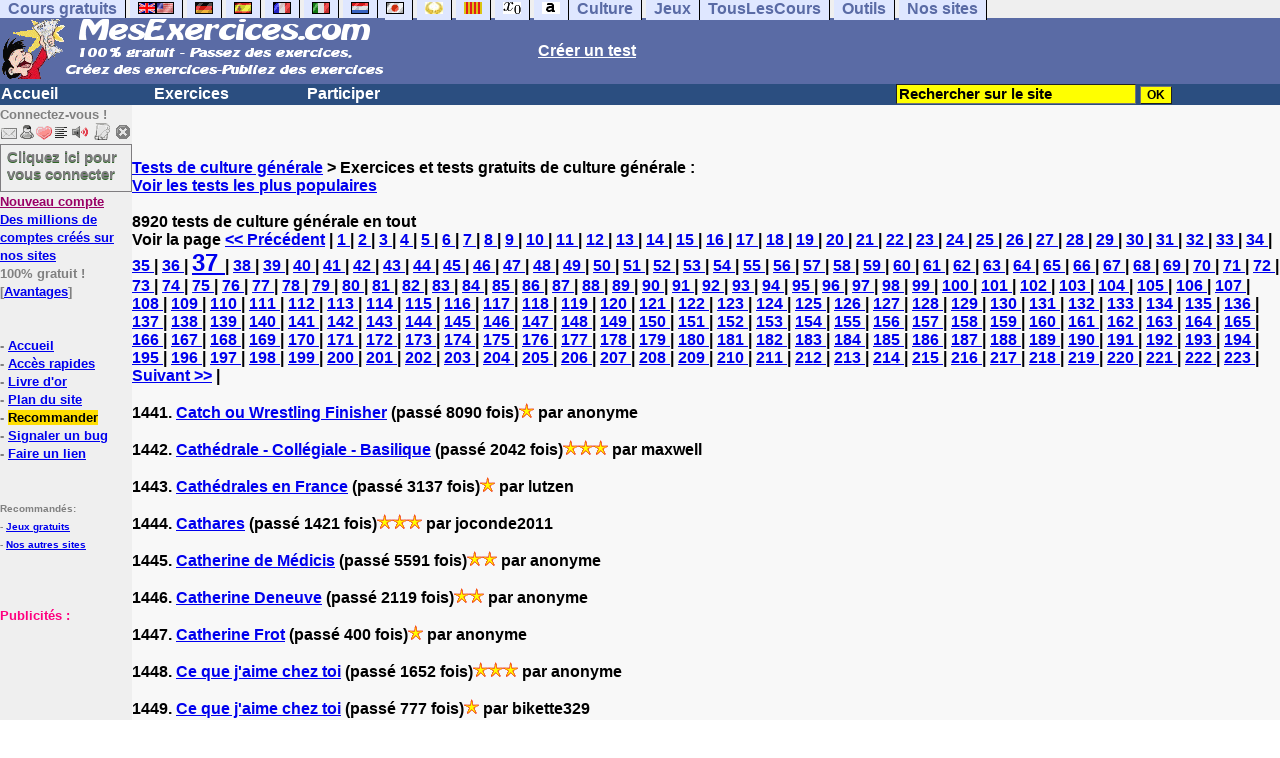

--- FILE ---
content_type: text/html; charset=ISO-8859-1
request_url: https://www.mesexercices.com/tous-les-tests.php?start=1440
body_size: 13471
content:
<!DOCTYPE html><html><HEAD><TITLE>Tous les tests de culture générale : page 1440</TITLE></HEAD><meta http-equiv="Content-Type" content="text/html; charset=iso-8859-1"><meta http-equiv="Content-Language" content="fr"><meta name="robots" content="index, follow"><meta name="author" content="Laurent Camus"><link href="https://plus.google.com/100645909751595995796" rel="publisher" /><meta name="copyright" content="copyright Laurent Camus"><LINK REL="SHORTCUT ICON" HREF="https://www.anglaisfacile.com/favicon.ico"><SCRIPT>function EcritCookie3(nom, valeur, expire, chemin, domaine, secure) {document.cookie = nom + "=" + escape(valeur) + ( (expire) ? ";expires=" + expire.toGMTString() : "") + ( (chemin) ? ";path=" + chemin : "") + ( (domaine) ? ";domain=" + domaine : "") + ( (secure) ? ";secure" : "");} var date_exp = new Date ();date_exp.setTime (date_exp.getTime() + (60*60*24*30*1000));EcritCookie3("gomobile","d",date_exp);</SCRIPT><style type="text/css">
<!--
.myButton{height:40px;width:118px;background-color:transparent;border:1px solid #7f7d80;display:inline-block;cursor:pointer;color:#7f7d80;font-family:Arial;font-size:15px;padding:3px 6px;text-decoration:none;text-shadow:0 1px 0 #2f6627}.myButton:hover{background-color:#2a47bd}.myButton:active{position:relative;top:1px}
A:hover { background-color:#FFFF00 }BODY{PADDING-RIGHT:0px;PADDING-LEFT:0px;PADDING-BOTTOM:0px;MARGIN:0px;COLOR:#000;PADDING-TOP:0px;FONT-FAMILY:Verdana,Geneva,Arial,Helvetica,sans-serif;BACKGROUND-COLOR:#fff}IMG{BORDER-TOP-STYLE:none;BORDER-RIGHT-STYLE:none;BORDER-LEFT-STYLE:none;BORDER-BOTTOM-STYLE:none}#header{FONT-WEIGHT:normal;MARGIN:0px;COLOR:#5a6ba5;BACKGROUND-COLOR:#5a6ba5;TEXT-DECORATION:none}#header H1{FONT-WEIGHT:normal;MARGIN:0px;COLOR: #5a6ba5;BACKGROUND-COLOR:#5a6ba5;TEXT-DECORATION:none}#header H2{FONT-WEIGHT:normal;MARGIN:0px;COLOR: #5a6ba5;BACKGROUND-COLOR:#5a6ba5;TEXT-DECORATION:none}#header A{FONT-WEIGHT:normal;MARGIN:0px;COLOR: #5a6ba5;BACKGROUND-COLOR:#5a6ba5;TEXT-DECORATION:none}#header H1{PADDING-RIGHT:10px;PADDING-LEFT:10px;FONT-SIZE:2em;PADDING-BOTTOM:0px;PADDING-TOP:0px;LETTER-SPACING:0.2em}#header H2{PADDING-RIGHT:10px;PADDING-LEFT:10px;FONT-SIZE:1em;PADDING-BOTTOM:10px;PADDING-TOP:0px;LETTER-SPACING:0.1em}#navi H2{DISPLAY:none}#content H2{DISPLAY:none}#preview H2{DISPLAY:none}#contentsidebar H2{DISPLAY:none}#sidebar H2{DISPLAY:none}#footer H2{DISPLAY:none}#navi UL{PADDING-RIGHT:0px;PADDING-LEFT:0px;PADDING-BOTTOM:0em;MARGIN:0px;COLOR:#000;PADDING-TOP:0;LIST-STYLE-TYPE:none;BACKGROUND-COLOR:#efefef}#navi LI{DISPLAY:inline}#navi LI A{BORDER-RIGHT:#000 1px solid;PADDING-RIGHT:0.5em;BORDER-TOP:#000 1px solid;PADDING-LEFT:0.5em;PADDING-BOTTOM:0.2em;COLOR:#5a6ba5;PADDING-TOP:0.2em;BACKGROUND-COLOR:#dfe7ff;TEXT-DECORATION:none}#navi LI A.first{font-weight:bold}#navi LI A:hover{COLOR:#fff;BACKGROUND-COLOR:#5a6ba5}#navi LI A.selected{font-weight:bold;COLOR:#fff;BACKGROUND-COLOR:#5a6ba5}#sidebar{BORDER-RIGHT:#ddd 1px dotted;PADDING-RIGHT:0.5em;MARGIN-TOP:1em;DISPLAY:inline;PADDING-LEFT:0.5em;FLOAT:left;PADDING-BOTTOM:0em;WIDTH:15em;PADDING-TOP:0em}#contentsidebar{PADDING-RIGHT:1em;PADDING-LEFT:1em;PADDING-BOTTOM:1em;MARGIN-LEFT:240px;PADDING-TOP:1em}#content{PADDING-RIGHT:1em;PADDING-LEFT:1em;PADDING-BOTTOM:1em;PADDING-TOP:1em}#navig{BORDER-TOP:#e79810 1px solid;BACKGROUND:#2b4e80;COLOR:white;PADDING-TOP:3px;HEIGHT:20px}#navig FORM{DISPLAY:inline}#navig FORM INPUT{HEIGHT:14px}#navig A{COLOR:white}#navigRight{DISPLAY:inline;FONT-WEIGHT:bold;MARGIN-LEFT:300px}#search{BORDER-TOP-WIDTH:0px;PADDING-RIGHT:5px;DISPLAY:inline;PADDING-LEFT:30px;FONT-WEIGHT:bold;BORDER-LEFT-WIDTH:0px;BORDER-BOTTOM-WIDTH:0px;PADDING-BOTTOM:2px;MARGIN:8px;COLOR:#fff;PADDING-TOP:5px;HEIGHT:20px;BORDER-RIGHT-WIDTH:0px}#search A{COLOR:white}}.navracine{ font-weight:bold; letter-spacing:0px}#menu1,#menu1 ul{ padding:0; margin:0; list-style-type:none}#menu1 a{ display:block; width:150px; background:#2b4e80; padding:1px; color:white; text-decoration:none}#menu1 li{ float:left; padding-right:1px; border-bottom:solid 1px #2b4e80}#menu1 li ul { position:absolute; padding-top:1px; left:-999em; width:150px}#menu1 li:hover ul,#menu1 li.sfhover ul{left:auto}#menu1 li ul li a {background:#9CC;color:black;FONT-SIZE:1em;width:320px}#menu1 li a:hover {background:#9CC; color:black}#menu1 li ul li a:hover{background:yellow;color:black}span.spoiler{background:#E0E0E0;color:#E0E0E0}span.spoiler img{visibility:hidden}span.seespoiler{background:transparent;color:#000}span.seespoiler img{visibility:visible}#dhtmltooltip{position:absolute;width:350px;border:2px solid black;padding:2px;background-color:lightyellow;visibility:hidden;z-index:100;filter:progid:DXImageTransform.Microsoft.Shadow(color=gray,direction=135)}--></style><SCRIPT>function sfHover(){var sfEls=document.getElementById("menu1").getElementsByTagName("LI");for(var i=0;i<sfEls.length;i++){sfEls[i].onmouseover=function(){this.className+=" sfhover"};sfEls[i].onmouseout=function(){this.className=this.className.replace(new RegExp(" sfhover\\b"),"")}}}
if (window.attachEvent) window.attachEvent("onload", sfHover); 
var dL=document;var ns4=(dL.layers)?true:false;var ns6=(dL.getElementById)?true:false;var ie4=(dL.all)?true:false;var ie5=(ie4&&ns6)?true:false;var vL=navigator.appVersion.toLowerCase();function MM_jumpMenu(targ,selObj,restore){eval(targ+".location='"+selObj.options[selObj.selectedIndex].value+"'");if(restore)selObj.selectedIndex=0}function afficher(layer){if(document.getElementById(layer).style.display=="block"){document.getElementById(layer).style.display="none"}else{document.getElementById(layer).style.display="block"}}</SCRIPT><script>
  (function() {
    var externallyFramed = false;
    try {
      externallyFramed = top.location.host != location.host;
    }
    catch(err) {
      externallyFramed = true;
    }
    if(externallyFramed) {
      top.location = location;
    }
  })();

if (typeof (tjsdisable) == 'undefined')
{
X11=(vL.indexOf('x11')>-1);Mac=(vL.indexOf('mac')>-1);Agt=navigator.userAgent.toLowerCase();Ope=(Agt.indexOf('ope')>-1);Saf=(Agt.indexOf('safari')>-1);var Click1=false;var Click2=false;var otherWindow='no';var dE;var s;var slang='';var target='https://fr.thefreedictionary.com/';if(ns4){window.captureEvents(Event.DRAGDROP|Event.DBLCLICK|Event.MOUSEUP|Event.KEYDOWN);window.onDragDrop=nsGetInfo;window.onDblClick=dClk;window.onMouseUp=mUp;window.onKeyUp=Key}else{if(ie4||Ope||Saf){dL.ondblclick=dClk;dL.onmouseup=mUp;dL.onkeyup=Key}else dL.addEventListener('dblclick',dClk,false)}function Key(e){var key=ns4?e.which:event.keyCode;if(event)if(event.target)if(event.target.tagName=='input')return true;if(key==13)dClk(e);return true}function mUp(e){if(X11||Mac||Ope){if(Click1){Click2=true}else{Click1=true;setTimeout("Click1=false;",550)}}if(Click2)dClk(e);return true}function otherWin(hyper){hyper.target='otherWin';if(s=='s'){hyper.target=ie4?'_main':'_content'}else{otherWindow=window.open(hyper.href,'otherWin','channelmode=0,scrollbars=1,resizable,toolbar,width=550,height=450');if(ie5||ns4)otherWindow.focus();return false}return true}
}
function letsgo(w){w2=w.toString();w2=w2.trim();if(w2.length<2 || w2.length>40 || w2.indexOf('http')!== -1){w='';}if(!w)w="";if(w!=""){Click2=false;var l=(slang)?';slang='+slang:'';slang=null;if(dL.f){dL.f.w.value=w;dL.f.submit()}else{window.open(target+l+escape(w),'letsgo','scrollbars=1,resizable,width=550,height=450,left=0,top=0,screenx=0,screeny=0')}}}function fnGetInfo(){cursorToCopy();letsgo(event.dataTransfer.getData("Text"))}function dClk(e){Click2=true;var str=null;if(dL.getSelection)str=dL.getSelection();else if(dL.selection&&dL.selection.createRange){var range=dL.selection.createRange();if(range)str=range.text}if(!str)if(Saf)str=getSelection();if(!str&&Ope){Ope=false}letsgo(str);return true}function nsGetInfo(e){dL.f.w.value=e.data;return false}function cursorToCopy(){event.returnValue=false;event.dataTransfer.dropEffect="copy"}function searchURL(q,d){return''}function searchExt(q,d){return''}function set_eng_pref(){eID=1;if(!(dE))get_pref();if(dE){eID=dE.selectedIndex};siteID=dE.options[eID].value;set_pref(eID);return siteID}
function MM_jumpMenu(targ,selObj,restore){eval(targ+".location='"+selObj.options[selObj.selectedIndex].value+"'");if(restore)selObj.selectedIndex=0}function afficher(e){if(document.getElementById(e).style.display=="block"){document.getElementById(e).style.display="none"}else{document.getElementById(e).style.display="block"}}function lirecetextrait(){var e="fr";d_lnk=document;var t=unescape(d_lnk.selection?d_lnk.selection.createRange().text:d_lnk.getSelection?d_lnk.getSelection():"");var t=encodeURI(t);if(t.length==0){alert("Cet outil lit à haute voix tout texte en français se trouvant sur le site. Pour l'utiliser, merci de surligner à l'aide de la souris une phrase ou un mot en français, puis appuyez sur ce bouton. La phrase sera lue dans une petite fenêtre (pop up). Merci de l'autoriser.");return}if(t.length>=1e3){alert("Vous ne pouvez faire lire que les 1000 premiers caractères: "+t.length+" caractères. Nous avons raccourci votre sélection.");t=t.substring(0,999)}window.open("http://text-to-speech.imtranslator.net/speech.asp?url=WMlnk&dir=fr&text="+t).focus();return}function traduirecetextrait(){d_lnk=document;var e=unescape(d_lnk.selection?d_lnk.selection.createRange().text:d_lnk.getSelection?d_lnk.getSelection():"");var e=encodeURI(e);if(e.length==0){alert("Cet outil traduit tout texte en français se trouvant sur le site. Pour l'utiliser, merci de surligner à l'aide de la souris une phrase ou un mot en français, puis appuyez sur ce bouton. La traduction apparaîtra dans une petite fenêtre (pop up). Merci de l'autoriser.\n\rPour obtenir la définition d'un mot en français, double-cliquez sur ce mot: sa définition apparaîtra dans une petite fenêtre (popup). Merci de l'autoriser.");return}window.open("http://translate.google.fr/translate_t#fr|en|"+e).focus();return}function sedeconnecter(){var e=confirm("Souhaitez-vous vraiment vous déconnecter du club ?");if(e){window.location.replace("/logout.php")}else{return}}
</SCRIPT>
<script type="text/javascript" src="https://cache.consentframework.com/js/pa/27147/c/7xPQd/stub" charset="utf-8"></script><script type="text/javascript" src="https://choices.consentframework.com/js/pa/27147/c/7xPQd/cmp" charset="utf-8" async></script></HEAD><body text="#000000" leftmargin="0" topmargin="0" marginwidth="0" marginheight="0" bgcolor="#F8F8F8"><a name="mytop"></a><!--PageHeaderFmt-->
<DIV id=navi>
<UL>
<LI><A class=first href="/tous.php" onMouseover="ddrivetip('Tous nos sites de cours gratuits')"; onMouseout="hideddrivetip()">Cours gratuits</A>
<LI><A class=first href="//www.anglaisfacile.com/" onMouseover="ddrivetip('Apprenez l\'anglais gratuitement')"; onMouseout="hideddrivetip()"><IMG SRC=//www.anglaisfacile.com/images/drapeaux/uk.gif BORDER=0 HEIGHT=12 WIDTH=18><IMG SRC=//www.anglaisfacile.com/images/drapeaux/us.gif BORDER=0 HEIGHT=12 WIDTH=18></A>
<LI><A class=first href="//www.allemandfacile.com/" onMouseover="ddrivetip('Apprenez l\'allemand gratuitement')"; onMouseout="hideddrivetip()"><IMG SRC=//www.anglaisfacile.com/images/drapeaux/de.gif BORDER=0 HEIGHT=12 WIDTH=18></A>
<LI><A class=first href="//www.espagnolfacile.com/" onMouseover="ddrivetip('Apprenez l\'espagnol gratuitement')"; onMouseout="hideddrivetip()"><IMG SRC=//www.anglaisfacile.com/images/drapeaux/es.gif BORDER=0 HEIGHT=12 WIDTH=18></A> 
<LI><A class=first href="//www.francaisfacile.com/" onMouseover="ddrivetip('Apprenez le français gratuitement')"; onMouseout="hideddrivetip()"><IMG SRC=//www.anglaisfacile.com/drapfr2.gif BORDER=0 HEIGHT=12 WIDTH=18></A> 
<LI><A class=first href="//www.italien-facile.com/" onMouseover="ddrivetip('Apprenez l\'italien gratuitement')"; onMouseout="hideddrivetip()"><IMG SRC=//www.anglaisfacile.com/images/drapeaux/it.gif BORDER=0 HEIGHT=12 WIDTH=18></A>
<LI><A class=first href="//www.nlfacile.com/" onMouseover="ddrivetip('Apprenez le néerlandais gratuitement')"; onMouseout="hideddrivetip()"><IMG SRC=//www.anglaisfacile.com/images/drapeaux/nl.gif BORDER=0 HEIGHT=12 WIDTH=18></A><LI><A class=first href="//www.mesexercices.com/japonais/" onMouseover="ddrivetip('Apprenez le japonais gratuitement')"; onMouseout="hideddrivetip()"><IMG SRC=//www.anglaisfacile.com/images/drapeaux/jp.gif BORDER=0 HEIGHT=12 WIDTH=18></A>
<LI><A class=first href="//www.mesexercices.com/latin/" onMouseover="ddrivetip('Apprenez le latin gratuitement')"; onMouseout="hideddrivetip()"><IMG SRC=//www.anglaisfacile.com/free/images/logolatin.jpg BORDER=0 HEIGHT=12 WIDTH=18></A>
<LI><A class=first href="//www.mesexercices.com/provencal/" onMouseover="ddrivetip('Apprenez le provençal gratuitement')"; onMouseout="hideddrivetip()"><IMG SRC=//www.anglaisfacile.com/free/images/logoprovencal.gif BORDER=0 HEIGHT=12 WIDTH=18></A>
<LI><A class=first href="//www.mathematiquesfaciles.com/" onMouseover="ddrivetip('Apprenez les mathématiques gratuitement')"; onMouseout="hideddrivetip()"><IMG SRC=//www.anglaisfacile.com/images/drapeaux/maths2.png BORDER=0 HEIGHT=12 WIDTH=18></A> 
<LI><A class=first href="//www.touslescours.com/taper-vite/" onMouseover="ddrivetip('Apprenez à taper vite au clavier')"; onMouseout="hideddrivetip()"><IMG SRC=//www.anglaisfacile.com/free/images/logoclavier.gif BORDER=0 HEIGHT=12 WIDTH=18></A><LI><A class=first href="//www.mesexercices.com/" onMouseover="ddrivetip('Histoire, géographie, Culture générale, Cinéma, séries, musique, sciences, sports...')"; onMouseout="hideddrivetip()">Culture</A> 
<LI><A class=first href="//www.mesoutils.com/jeux/" onMouseover="ddrivetip('Jeux gratuits de qualité pour se détendre...')"; onMouseout="hideddrivetip()">Jeux</A><LI><A class=first href="//www.touslescours.com/" onMouseover="ddrivetip('Recherchez sur des sites de cours gratuits')"; onMouseout="hideddrivetip()">TousLesCours</A> 
<LI><A class=first href="//www.mesoutils.com/"  onMouseover="ddrivetip('Outils utiles au travail ou à la maison')"; onMouseout="hideddrivetip()">Outils</A> 
<LI><A class=first href="/tous.php" onMouseover="ddrivetip('Découvrez tous nos sites de cours gratuits')"; onMouseout="hideddrivetip()">Nos sites</A><DIV style="CLEAR: both"><!-- NEEDED for multi-column layout! --></DIV></DIV>
<table width="100%"  border="0" cellspacing="0" cellpadding="0">
<tr bgcolor="#5a6ba5">
<td width="42%"><A HREF=/><img src=/newlogotest2.gif border=0 HEIGHT="62" WIDTH="385" ALT="Tests de culture générale gratuits" TITLE="Tests de culture générale gratuits"></A></td>
<td width="58%"><B><A HREF=/correspondants/contribuer.php><FONT COLOR=WHITE>Créer un test</FONT></A></td></tr></table>
<table width="100%"  border="0" cellspacing="0" cellpadding="0">
<tr bgcolor="#2b4e80">
<td width="70%"><B>
<div class=navracine>
<ul id=menu1>
<li><a href=/>Accueil</a> <ul>   </ul>
<li><a href=/plus.php?quoi=cours>Exercices</a>
<ul>
<li><a href="/test-de-culture-generale.php" style="background-color:#FFDE02;text-decoration:none;color:black">Grand test de culture générale</a>
<li><a href="//www.mesexercices.com/cgi2/myexam/liaison.php?liaison=changer" style="background-color:#FFDE02;text-decoration:none;color:black">Tous les thèmes</a>
<li><a href="//www.allemandfacile.com/free/exercices/">Allemand</a>  
<li><a href="//www.anglaisfacile.com/free/exercices/index.php">Anglais</a>
<li><a href="/afficher.php?liaison=me-film">Cin&eacute;ma/S&eacute;ries</a>
<li><a href="/afficher.php?liaison=me-culture">Culture g&eacute;n&eacute;rale</a>
<li><a href="//www.espagnolfacile.com/cgi2/myexam/index.php">Espagnol</a>
<li><a href="//www.francaisfacile.com/exercices/index.php">Fran&ccedil;ais</a>
<li><a href="/afficher.php?liaison=me-geo">G&eacute;ographie</a>
<li><a href="/afficher.php?liaison=me-histoire">Histoire</a>
<li><a href="/latin/">Latin</a>
<li><a href="/afficher.php?liaison=me-litterature">Litt&eacute;rature</a>
<li><a href="/afficher.php?liaison=me-chanson">Musique</a>
<li><a href="//www.nlfacile.com">N&eacute;erlandais</a>
<li><a href="/provencal/">Proven&ccedil;al</a>
<li><a href="/afficher.php?liaison=me-sport">Sports</a>
<li><a href="/afficher.php?liaison=attente">En attente</a>
<li><a href="/cgi2/myexam/choice.php" style="background-color:#FFDE02;text-decoration:none;color:black">Ajouter</a>
</ul>
   
<li><a href=/plus.php?quoi=participer>Participer</a>
<ul>
<li><a href="javascript:bookmarksite('MesExercices.com', 'https://www.mesexercices.com')">Ajouter aux favoris</A>
<li><a href="/cgi2/myexam/sauvegardergo.php">Continuer mon dernier test</a>
<li><a href="/cgi2/myexam/choice.php" style="background-color:#FFDE02;text-decoration:none;color:black">Contribuer &agrave; la vie du site</a>
<li><a href="/correspondants/createur.php">Espace Créateurs</a>
<li><a href="/correspondants/membres.php">Espace Membres</a>
<li><a href="/forum/main.php?num=19">Forum de discussions</a>
<li><A HREF="/cgi2/alec/index.php">Livre d'or</A>
<li><a href="/correspondants/monlivret.php">Livret scolaire</a>
<li><a href="/login_done_3.php">Messages priv&eacute;s</a>
<li><a href="/cgi2/myexam/mestests.php">Mes tests</a>
<li><a href="/correspondants/managerecordme.php">Mes tests : mon livre d'or</a>
<li><a href="/correspondants/index.php">Modifier mon profil</a>
<li><a href="/correspondants/trouver.php">Recherche de correspondants</a>
<li><A HREF="/reco.php">Recommander &agrave; un ami</A>
<li><a href="/chat/index.php">Salles de discussions/Chat rooms</a>
<li><A HREF="/probleme.php?clic=1&attente=">Signaler un probl&egrave;me</A>
<li><a href="//www.francaisfacile.com/correspondants/millions/">Millionnaire</a>
<li><a href="/free/pause/">Pause championnat</a>
</ul></DIV>
</td>
<td width="30%"><B><FONT COLOR=WHITE><FORM method="GET" action="/correspondants/google.php">
<INPUT TYPE=text style="background-color: #FFFF00; color: #000000; font-weight: bold; border-width: 1px; font-size:11pt" VALUE="Rechercher sur le site" name="q" size="25" maxlength="255"   onFocus="this.value=''">
<INPUT type=submit style="background-color: #FFFF00; color: #000000; font-weight: bold; border-width: 1px; font-size:9pt" value="OK">
</td>
  </tr></FORM>
</table>

<TABLE cellSpacing=0 cellPadding=0 width="100%" border=0>
<TR>
<TD vAlign=top align=left width=176 bgColor=#efefef>
<FONT SIZE=2><B><FONT COLOR="GRAY">Connectez-vous !<FONT COLOR="BLACK"></FONT SIZE=2><FONT SIZE=1> <BR><IMG SRC=//www.anglaisfacile.com/labarrenon.gif usemap="#Mapbarreconnecte" WIDTH=130 HEIGHT=17></FONT SIZE>
<map name="Mapbarreconnecte" id="Mapbarreconnecte">
<area shape="rect" coords="1,1,19,15" href="javascript:alert('Merci de vous connecter au club pour pouvoir lire vos messages');" TITLE="Connectez-vous: Mes messages"/>
<area shape="rect" coords="20,1,34,15" href="javascript:alert('Merci de vous connecter au club pour pouvoir  acc&eacute;der à votre compte');" TITLE="Connectez-vous: Mon compte"/>
<area shape="rect" coords="36,0,53,16" href="/correspondants/favoris.php" TITLE="Actif:Accès rapides/Recommander/Favoris"/>
<area shape="rect" coords="53,1,69,16" href="javascript:traduirecetextrait();" TITLE="Actif:Traduire cet extrait"/>
<area shape="rect" coords="68,1,90,17" href="javascript:lirecetextrait();" TITLE="Actif:Lire cet extrait"/>
<area shape="rect" coords="92,-1,110,18" href="javascript:alert('Merci de vous connecter au club pour pouvoir  ajouter un cours ou un exercice.');" TITLE="Connectez-vous: Ajouter un cours ou un exercice"/>
<area shape="rect" coords="112,0,128,16" href="javascript:alert('Ce bouton vous servira à vous d&eacute;connecter du club, lorsque vous y serez connect&eacute;(e).');" TITLE="Connectez-vous: Se d&eacute;connecter"/>
</map>
<BR><a href="/login.php" class="myButton">Cliquez ici pour vous connecter</a><BR><A HREF="/correspondants/eclair.php"><FONT COLOR=#990066>Nouveau compte</FONT>
<BR>Des millions de comptes cr&eacute;&eacute;s sur nos sites</A>
<BR>100% gratuit !
<BR>[<A HREF=/correspondants/why.php>Avantages</A>]
<BR><BR><BR>- <A href="/">Accueil</A> 
<BR>- <A HREF=/correspondants/favoris.php>Acc&egrave;s rapides</A>
<BR>- <a href="/cgi2/alec/index.php">Livre d'or</a>
<BR>- <A href="/plan-du-site.php">Plan du site</A> 
<BR>- <a href="/reco.php" style="background-color:#FFDE02;text-decoration:none;color:black">Recommander</A>
<BR>- <a href="/probleme.php?clic=1&attente=">Signaler un bug</a> 
<BR>- <a href="/linktousf.php">Faire un lien</a>
<BR><BR><BR>  

<font color="GRAY" SIZE=1> Recommand&eacute;s:
<BR>- <A HREF="//www.mesoutils.com/indexjeux.php" rel="nofollow" target=_blank>Jeux gratuits</A>
<BR>- <A HREF="/tous.php" target=_blank>Nos autres sites</A>

<BR><BR><BR><BR><font color="#FF0080" SIZE=2>Publicit&eacute;s :</FONT><!-- 120x90, marge -->
<script async data-cmp-src="https://pagead2.googlesyndication.com/pagead/js/adsbygoogle.js"></script>
<!-- 120*200 -->
<ins class="adsbygoogle"
     style="display:inline-block;width:120px;height:200px"
     data-ad-client="ca-pub-2783316823351738"
     data-ad-slot="7824206433"></ins>
<script>(adsbygoogle=window.adsbygoogle||[]).requestNonPersonalizedAds=1;(adsbygoogle = window.adsbygoogle || []).push({});</script></CENTER><BR><BR><BR><BR></TD><TD vAlign=top align=left width=16 bgColor=#dedeff></TD><TD vAlign=top align=left width="100%" bgColor="#F8F8F8"><DIV align=left><BR><BR><B><!-- startprint --><main><article>
<BR><A HREF=/>Tests de culture générale</A> > Exercices et tests gratuits de culture générale :<BR><A HREF=/cgi2/myexam/top200.php?quoi=9999>Voir les tests les plus populaires</A><BR><BR>8920 tests de culture générale en tout
<BR>Voir la page <A HREF=tous-les-tests.php?start=1400&order=><< Précédent</A> | <A HREF=tous-les-tests.php?start=> 1 </A> | <A HREF=tous-les-tests.php?start=40> 2 </A> | <A HREF=tous-les-tests.php?start=80> 3 </A> | <A HREF=tous-les-tests.php?start=120> 4 </A> | <A HREF=tous-les-tests.php?start=160> 5 </A> | <A HREF=tous-les-tests.php?start=200> 6 </A> | <A HREF=tous-les-tests.php?start=240> 7 </A> | <A HREF=tous-les-tests.php?start=280> 8 </A> | <A HREF=tous-les-tests.php?start=320> 9 </A> | <A HREF=tous-les-tests.php?start=360> 10 </A> | <A HREF=tous-les-tests.php?start=400> 11 </A> | <A HREF=tous-les-tests.php?start=440> 12 </A> | <A HREF=tous-les-tests.php?start=480> 13 </A> | <A HREF=tous-les-tests.php?start=520> 14 </A> | <A HREF=tous-les-tests.php?start=560> 15 </A> | <A HREF=tous-les-tests.php?start=600> 16 </A> | <A HREF=tous-les-tests.php?start=640> 17 </A> | <A HREF=tous-les-tests.php?start=680> 18 </A> | <A HREF=tous-les-tests.php?start=720> 19 </A> | <A HREF=tous-les-tests.php?start=760> 20 </A> | <A HREF=tous-les-tests.php?start=800> 21 </A> | <A HREF=tous-les-tests.php?start=840> 22 </A> | <A HREF=tous-les-tests.php?start=880> 23 </A> | <A HREF=tous-les-tests.php?start=920> 24 </A> | <A HREF=tous-les-tests.php?start=960> 25 </A> | <A HREF=tous-les-tests.php?start=1000> 26 </A> | <A HREF=tous-les-tests.php?start=1040> 27 </A> | <A HREF=tous-les-tests.php?start=1080> 28 </A> | <A HREF=tous-les-tests.php?start=1120> 29 </A> | <A HREF=tous-les-tests.php?start=1160> 30 </A> | <A HREF=tous-les-tests.php?start=1200> 31 </A> | <A HREF=tous-les-tests.php?start=1240> 32 </A> | <A HREF=tous-les-tests.php?start=1280> 33 </A> | <A HREF=tous-les-tests.php?start=1320> 34 </A> | <A HREF=tous-les-tests.php?start=1360> 35 </A> | <A HREF=tous-les-tests.php?start=1400> 36 </A> | <A HREF=tous-les-tests.php?start=1440><FONT SIZE=5> 37 </FONT></A> | <A HREF=tous-les-tests.php?start=1480> 38 </A> | <A HREF=tous-les-tests.php?start=1520> 39 </A> | <A HREF=tous-les-tests.php?start=1560> 40 </A> | <A HREF=tous-les-tests.php?start=1600> 41 </A> | <A HREF=tous-les-tests.php?start=1640> 42 </A> | <A HREF=tous-les-tests.php?start=1680> 43 </A> | <A HREF=tous-les-tests.php?start=1720> 44 </A> | <A HREF=tous-les-tests.php?start=1760> 45 </A> | <A HREF=tous-les-tests.php?start=1800> 46 </A> | <A HREF=tous-les-tests.php?start=1840> 47 </A> | <A HREF=tous-les-tests.php?start=1880> 48 </A> | <A HREF=tous-les-tests.php?start=1920> 49 </A> | <A HREF=tous-les-tests.php?start=1960> 50 </A> | <A HREF=tous-les-tests.php?start=2000> 51 </A> | <A HREF=tous-les-tests.php?start=2040> 52 </A> | <A HREF=tous-les-tests.php?start=2080> 53 </A> | <A HREF=tous-les-tests.php?start=2120> 54 </A> | <A HREF=tous-les-tests.php?start=2160> 55 </A> | <A HREF=tous-les-tests.php?start=2200> 56 </A> | <A HREF=tous-les-tests.php?start=2240> 57 </A> | <A HREF=tous-les-tests.php?start=2280> 58 </A> | <A HREF=tous-les-tests.php?start=2320> 59 </A> | <A HREF=tous-les-tests.php?start=2360> 60 </A> | <A HREF=tous-les-tests.php?start=2400> 61 </A> | <A HREF=tous-les-tests.php?start=2440> 62 </A> | <A HREF=tous-les-tests.php?start=2480> 63 </A> | <A HREF=tous-les-tests.php?start=2520> 64 </A> | <A HREF=tous-les-tests.php?start=2560> 65 </A> | <A HREF=tous-les-tests.php?start=2600> 66 </A> | <A HREF=tous-les-tests.php?start=2640> 67 </A> | <A HREF=tous-les-tests.php?start=2680> 68 </A> | <A HREF=tous-les-tests.php?start=2720> 69 </A> | <A HREF=tous-les-tests.php?start=2760> 70 </A> | <A HREF=tous-les-tests.php?start=2800> 71 </A> | <A HREF=tous-les-tests.php?start=2840> 72 </A> | <A HREF=tous-les-tests.php?start=2880> 73 </A> | <A HREF=tous-les-tests.php?start=2920> 74 </A> | <A HREF=tous-les-tests.php?start=2960> 75 </A> | <A HREF=tous-les-tests.php?start=3000> 76 </A> | <A HREF=tous-les-tests.php?start=3040> 77 </A> | <A HREF=tous-les-tests.php?start=3080> 78 </A> | <A HREF=tous-les-tests.php?start=3120> 79 </A> | <A HREF=tous-les-tests.php?start=3160> 80 </A> | <A HREF=tous-les-tests.php?start=3200> 81 </A> | <A HREF=tous-les-tests.php?start=3240> 82 </A> | <A HREF=tous-les-tests.php?start=3280> 83 </A> | <A HREF=tous-les-tests.php?start=3320> 84 </A> | <A HREF=tous-les-tests.php?start=3360> 85 </A> | <A HREF=tous-les-tests.php?start=3400> 86 </A> | <A HREF=tous-les-tests.php?start=3440> 87 </A> | <A HREF=tous-les-tests.php?start=3480> 88 </A> | <A HREF=tous-les-tests.php?start=3520> 89 </A> | <A HREF=tous-les-tests.php?start=3560> 90 </A> | <A HREF=tous-les-tests.php?start=3600> 91 </A> | <A HREF=tous-les-tests.php?start=3640> 92 </A> | <A HREF=tous-les-tests.php?start=3680> 93 </A> | <A HREF=tous-les-tests.php?start=3720> 94 </A> | <A HREF=tous-les-tests.php?start=3760> 95 </A> | <A HREF=tous-les-tests.php?start=3800> 96 </A> | <A HREF=tous-les-tests.php?start=3840> 97 </A> | <A HREF=tous-les-tests.php?start=3880> 98 </A> | <A HREF=tous-les-tests.php?start=3920> 99 </A> | <A HREF=tous-les-tests.php?start=3960> 100 </A> | <A HREF=tous-les-tests.php?start=4000> 101 </A> | <A HREF=tous-les-tests.php?start=4040> 102 </A> | <A HREF=tous-les-tests.php?start=4080> 103 </A> | <A HREF=tous-les-tests.php?start=4120> 104 </A> | <A HREF=tous-les-tests.php?start=4160> 105 </A> | <A HREF=tous-les-tests.php?start=4200> 106 </A> | <A HREF=tous-les-tests.php?start=4240> 107 </A> | <A HREF=tous-les-tests.php?start=4280> 108 </A> | <A HREF=tous-les-tests.php?start=4320> 109 </A> | <A HREF=tous-les-tests.php?start=4360> 110 </A> | <A HREF=tous-les-tests.php?start=4400> 111 </A> | <A HREF=tous-les-tests.php?start=4440> 112 </A> | <A HREF=tous-les-tests.php?start=4480> 113 </A> | <A HREF=tous-les-tests.php?start=4520> 114 </A> | <A HREF=tous-les-tests.php?start=4560> 115 </A> | <A HREF=tous-les-tests.php?start=4600> 116 </A> | <A HREF=tous-les-tests.php?start=4640> 117 </A> | <A HREF=tous-les-tests.php?start=4680> 118 </A> | <A HREF=tous-les-tests.php?start=4720> 119 </A> | <A HREF=tous-les-tests.php?start=4760> 120 </A> | <A HREF=tous-les-tests.php?start=4800> 121 </A> | <A HREF=tous-les-tests.php?start=4840> 122 </A> | <A HREF=tous-les-tests.php?start=4880> 123 </A> | <A HREF=tous-les-tests.php?start=4920> 124 </A> | <A HREF=tous-les-tests.php?start=4960> 125 </A> | <A HREF=tous-les-tests.php?start=5000> 126 </A> | <A HREF=tous-les-tests.php?start=5040> 127 </A> | <A HREF=tous-les-tests.php?start=5080> 128 </A> | <A HREF=tous-les-tests.php?start=5120> 129 </A> | <A HREF=tous-les-tests.php?start=5160> 130 </A> | <A HREF=tous-les-tests.php?start=5200> 131 </A> | <A HREF=tous-les-tests.php?start=5240> 132 </A> | <A HREF=tous-les-tests.php?start=5280> 133 </A> | <A HREF=tous-les-tests.php?start=5320> 134 </A> | <A HREF=tous-les-tests.php?start=5360> 135 </A> | <A HREF=tous-les-tests.php?start=5400> 136 </A> | <A HREF=tous-les-tests.php?start=5440> 137 </A> | <A HREF=tous-les-tests.php?start=5480> 138 </A> | <A HREF=tous-les-tests.php?start=5520> 139 </A> | <A HREF=tous-les-tests.php?start=5560> 140 </A> | <A HREF=tous-les-tests.php?start=5600> 141 </A> | <A HREF=tous-les-tests.php?start=5640> 142 </A> | <A HREF=tous-les-tests.php?start=5680> 143 </A> | <A HREF=tous-les-tests.php?start=5720> 144 </A> | <A HREF=tous-les-tests.php?start=5760> 145 </A> | <A HREF=tous-les-tests.php?start=5800> 146 </A> | <A HREF=tous-les-tests.php?start=5840> 147 </A> | <A HREF=tous-les-tests.php?start=5880> 148 </A> | <A HREF=tous-les-tests.php?start=5920> 149 </A> | <A HREF=tous-les-tests.php?start=5960> 150 </A> | <A HREF=tous-les-tests.php?start=6000> 151 </A> | <A HREF=tous-les-tests.php?start=6040> 152 </A> | <A HREF=tous-les-tests.php?start=6080> 153 </A> | <A HREF=tous-les-tests.php?start=6120> 154 </A> | <A HREF=tous-les-tests.php?start=6160> 155 </A> | <A HREF=tous-les-tests.php?start=6200> 156 </A> | <A HREF=tous-les-tests.php?start=6240> 157 </A> | <A HREF=tous-les-tests.php?start=6280> 158 </A> | <A HREF=tous-les-tests.php?start=6320> 159 </A> | <A HREF=tous-les-tests.php?start=6360> 160 </A> | <A HREF=tous-les-tests.php?start=6400> 161 </A> | <A HREF=tous-les-tests.php?start=6440> 162 </A> | <A HREF=tous-les-tests.php?start=6480> 163 </A> | <A HREF=tous-les-tests.php?start=6520> 164 </A> | <A HREF=tous-les-tests.php?start=6560> 165 </A> | <A HREF=tous-les-tests.php?start=6600> 166 </A> | <A HREF=tous-les-tests.php?start=6640> 167 </A> | <A HREF=tous-les-tests.php?start=6680> 168 </A> | <A HREF=tous-les-tests.php?start=6720> 169 </A> | <A HREF=tous-les-tests.php?start=6760> 170 </A> | <A HREF=tous-les-tests.php?start=6800> 171 </A> | <A HREF=tous-les-tests.php?start=6840> 172 </A> | <A HREF=tous-les-tests.php?start=6880> 173 </A> | <A HREF=tous-les-tests.php?start=6920> 174 </A> | <A HREF=tous-les-tests.php?start=6960> 175 </A> | <A HREF=tous-les-tests.php?start=7000> 176 </A> | <A HREF=tous-les-tests.php?start=7040> 177 </A> | <A HREF=tous-les-tests.php?start=7080> 178 </A> | <A HREF=tous-les-tests.php?start=7120> 179 </A> | <A HREF=tous-les-tests.php?start=7160> 180 </A> | <A HREF=tous-les-tests.php?start=7200> 181 </A> | <A HREF=tous-les-tests.php?start=7240> 182 </A> | <A HREF=tous-les-tests.php?start=7280> 183 </A> | <A HREF=tous-les-tests.php?start=7320> 184 </A> | <A HREF=tous-les-tests.php?start=7360> 185 </A> | <A HREF=tous-les-tests.php?start=7400> 186 </A> | <A HREF=tous-les-tests.php?start=7440> 187 </A> | <A HREF=tous-les-tests.php?start=7480> 188 </A> | <A HREF=tous-les-tests.php?start=7520> 189 </A> | <A HREF=tous-les-tests.php?start=7560> 190 </A> | <A HREF=tous-les-tests.php?start=7600> 191 </A> | <A HREF=tous-les-tests.php?start=7640> 192 </A> | <A HREF=tous-les-tests.php?start=7680> 193 </A> | <A HREF=tous-les-tests.php?start=7720> 194 </A> | <A HREF=tous-les-tests.php?start=7760> 195 </A> | <A HREF=tous-les-tests.php?start=7800> 196 </A> | <A HREF=tous-les-tests.php?start=7840> 197 </A> | <A HREF=tous-les-tests.php?start=7880> 198 </A> | <A HREF=tous-les-tests.php?start=7920> 199 </A> | <A HREF=tous-les-tests.php?start=7960> 200 </A> | <A HREF=tous-les-tests.php?start=8000> 201 </A> | <A HREF=tous-les-tests.php?start=8040> 202 </A> | <A HREF=tous-les-tests.php?start=8080> 203 </A> | <A HREF=tous-les-tests.php?start=8120> 204 </A> | <A HREF=tous-les-tests.php?start=8160> 205 </A> | <A HREF=tous-les-tests.php?start=8200> 206 </A> | <A HREF=tous-les-tests.php?start=8240> 207 </A> | <A HREF=tous-les-tests.php?start=8280> 208 </A> | <A HREF=tous-les-tests.php?start=8320> 209 </A> | <A HREF=tous-les-tests.php?start=8360> 210 </A> | <A HREF=tous-les-tests.php?start=8400> 211 </A> | <A HREF=tous-les-tests.php?start=8440> 212 </A> | <A HREF=tous-les-tests.php?start=8480> 213 </A> | <A HREF=tous-les-tests.php?start=8520> 214 </A> | <A HREF=tous-les-tests.php?start=8560> 215 </A> | <A HREF=tous-les-tests.php?start=8600> 216 </A> | <A HREF=tous-les-tests.php?start=8640> 217 </A> | <A HREF=tous-les-tests.php?start=8680> 218 </A> | <A HREF=tous-les-tests.php?start=8720> 219 </A> | <A HREF=tous-les-tests.php?start=8760> 220 </A> | <A HREF=tous-les-tests.php?start=8800> 221 </A> | <A HREF=tous-les-tests.php?start=8840> 222 </A> | <A HREF=tous-les-tests.php?start=8880> 223 </A> | <A HREF=tous-les-tests.php?start=1480&order=>Suivant >></A> | <BR><BR>1441. <A HREF=/cgi2/myexam/voir2.php?id=24593>Catch ou Wrestling Finisher</A> <FONT COLOR=BLACK>(passé 8090 fois)</FONT COLOR><IMG SRC=https://www.anglaisfacile.com/etoile.gif> par anonyme<BR><BR>1442. <A HREF=/cgi2/myexam/voir2.php?id=90567>Cath&eacute;drale - Coll&eacute;giale - Basilique</A> <FONT COLOR=BLACK>(passé 2042 fois)</FONT COLOR><IMG SRC=https://www.anglaisfacile.com/etoile.gif><IMG SRC=https://www.anglaisfacile.com/etoile.gif><IMG SRC=https://www.anglaisfacile.com/etoile.gif> par maxwell<BR><BR>1443. <A HREF=/cgi2/myexam/voir2.php?id=71314>Cath&eacute;drales en France</A> <FONT COLOR=BLACK>(passé 3137 fois)</FONT COLOR><IMG SRC=https://www.anglaisfacile.com/etoile.gif> par lutzen<BR><BR>1444. <A HREF=/cgi2/myexam/voir2.php?id=91866>Cathares</A> <FONT COLOR=BLACK>(passé 1421 fois)</FONT COLOR><IMG SRC=https://www.anglaisfacile.com/etoile.gif><IMG SRC=https://www.anglaisfacile.com/etoile.gif><IMG SRC=https://www.anglaisfacile.com/etoile.gif> par joconde2011<BR><BR>1445. <A HREF=/cgi2/myexam/voir2.php?id=41382>Catherine de M&eacute;dicis</A> <FONT COLOR=BLACK>(passé 5591 fois)</FONT COLOR><IMG SRC=https://www.anglaisfacile.com/etoile.gif><IMG SRC=https://www.anglaisfacile.com/etoile.gif> par anonyme<BR><BR>1446. <A HREF=/cgi2/myexam/voir2.php?id=48343>Catherine Deneuve</A> <FONT COLOR=BLACK>(passé 2119 fois)</FONT COLOR><IMG SRC=https://www.anglaisfacile.com/etoile.gif><IMG SRC=https://www.anglaisfacile.com/etoile.gif> par anonyme<BR><BR>1447. <A HREF=/cgi2/myexam/voir2.php?id=82569>Catherine Frot</A> <FONT COLOR=BLACK>(passé 400 fois)</FONT COLOR><IMG SRC=https://www.anglaisfacile.com/etoile.gif> par anonyme<BR><BR>1448. <A HREF=/cgi2/myexam/voir2.php?id=42501>Ce que j'aime chez toi</A> <FONT COLOR=BLACK>(passé 1652 fois)</FONT COLOR><IMG SRC=https://www.anglaisfacile.com/etoile.gif><IMG SRC=https://www.anglaisfacile.com/etoile.gif><IMG SRC=https://www.anglaisfacile.com/etoile.gif> par anonyme<BR><BR>1449. <A HREF=/cgi2/myexam/voir2.php?id=55686>Ce que j'aime chez toi</A> <FONT COLOR=BLACK>(passé 777 fois)</FONT COLOR><IMG SRC=https://www.anglaisfacile.com/etoile.gif> par bikette329<BR><BR>1450. <A HREF=/cgi2/myexam/voir2.php?id=89359>Ce que veulent les femmes</A> <FONT COLOR=BLACK>(passé 496 fois)</FONT COLOR><IMG SRC=https://www.anglaisfacile.com/etoile.gif><IMG SRC=https://www.anglaisfacile.com/etoile.gif> par mildu78<BR><BR>1451. <A HREF=/cgi2/myexam/voir2.php?id=17642>Ce si&egrave;cle avait deux ans - Victor Hugo</A> <FONT COLOR=BLACK>(passé 1604 fois)</FONT COLOR><IMG SRC=https://www.anglaisfacile.com/etoile.gif><IMG SRC=https://www.anglaisfacile.com/etoile.gif> par anonyme<BR><BR>1452. <A HREF=/cgi2/myexam/voir2.php?id=80190>Cellule</A> <FONT COLOR=BLACK>(passé 17156 fois)</FONT COLOR><IMG SRC=https://www.anglaisfacile.com/etoile.gif> par anonyme<BR><BR>1453. <A HREF=/cgi2/myexam/voir2.php?id=118530>Cellule</A> <FONT COLOR=BLACK>(passé 1621 fois)</FONT COLOR><IMG SRC=https://www.anglaisfacile.com/etoile.gif> par marc10<BR><BR>1454. <A HREF=/cgi2/myexam/voir2.php?id=52766>Cellule (la)</A> <FONT COLOR=BLACK>(passé 17158 fois)</FONT COLOR><IMG SRC=https://www.anglaisfacile.com/etoile.gif><IMG SRC=https://www.anglaisfacile.com/etoile.gif> par anonyme<BR><BR>1455. <A HREF=/cgi2/myexam/voir2.php?id=29683>Cellule - (conna&icirc;tre la)</A> <FONT COLOR=BLACK>(passé 10018 fois)</FONT COLOR><IMG SRC=https://www.anglaisfacile.com/etoile.gif><IMG SRC=https://www.anglaisfacile.com/etoile.gif> par anonyme<BR><BR>1456. <A HREF=/cgi2/myexam/voir2.php?id=24079>Cellules (les)</A> <FONT COLOR=BLACK>(passé 9468 fois)</FONT COLOR><IMG SRC=https://www.anglaisfacile.com/etoile.gif><IMG SRC=https://www.anglaisfacile.com/etoile.gif><IMG SRC=https://www.anglaisfacile.com/etoile.gif> par betty84<BR><BR>1457. <A HREF=/cgi2/myexam/voir2.php?id=16280>Celtes &amp; Grecs mac&eacute;doniens</A> <FONT COLOR=BLACK>(passé 5269 fois)</FONT COLOR><IMG SRC=https://www.anglaisfacile.com/etoile.gif><IMG SRC=https://www.anglaisfacile.com/etoile.gif> par younes91<BR><BR>1458. <A HREF=/cgi2/myexam/voir2.php?id=57471>Celtes (les)- mode vestimentaire</A> <FONT COLOR=BLACK>(passé 1426 fois)</FONT COLOR><IMG SRC=https://www.anglaisfacile.com/etoile.gif><IMG SRC=https://www.anglaisfacile.com/etoile.gif> par mariebru<BR><BR>1459. <A HREF=/cgi2/myexam/voir2.php?id=88059>Cendrillon</A> <FONT COLOR=BLACK>(passé 3387 fois)</FONT COLOR><IMG SRC=https://www.anglaisfacile.com/etoile.gif> par shayla<BR><BR>1460. <A HREF=/cgi2/myexam/voir2.php?id=88813>Cendrillon</A> <FONT COLOR=BLACK>(passé 4240 fois)</FONT COLOR><IMG SRC=https://www.anglaisfacile.com/etoile.gif><IMG SRC=https://www.anglaisfacile.com/etoile.gif> par anonyme<BR><BR>1461. <A HREF=/cgi2/myexam/voir2.php?id=20616>Centre (le)</A> <FONT COLOR=BLACK>(passé 1383 fois)</FONT COLOR><IMG SRC=https://www.anglaisfacile.com/etoile.gif><IMG SRC=https://www.anglaisfacile.com/etoile.gif> par pierre222<BR><BR>1462. <A HREF=/cgi2/myexam/voir2.php?id=88530>Cerdagne (la)</A> <FONT COLOR=BLACK>(passé 222 fois)</FONT COLOR><IMG SRC=https://www.anglaisfacile.com/etoile.gif><IMG SRC=https://www.anglaisfacile.com/etoile.gif> par bernard02<BR><BR>1463. <A HREF=/cgi2/myexam/voir2.php?id=104381>Cerf</A> <FONT COLOR=BLACK>(passé 566 fois)</FONT COLOR><IMG SRC=https://www.anglaisfacile.com/etoile.gif> par mariebru<BR><BR>1464. <A HREF=/cgi2/myexam/voir2.php?id=105586>Cerfs-volants (les)</A> <FONT COLOR=BLACK>(passé 534 fois)</FONT COLOR><IMG SRC=https://www.anglaisfacile.com/etoile.gif><IMG SRC=https://www.anglaisfacile.com/etoile.gif> par anonyme<BR><BR>1465. <A HREF=/cgi2/myexam/voir2.php?id=77963>Cerveau (le)</A> <FONT COLOR=BLACK>(passé 5935 fois)</FONT COLOR><IMG SRC=https://www.anglaisfacile.com/etoile.gif><IMG SRC=https://www.anglaisfacile.com/etoile.gif> par maxwell<BR><BR>1466. <A HREF=/cgi2/myexam/voir2.php?id=129925>Ceux qui sont nomm&eacute;s &laquo; Doroth&eacute;e &raquo;</A> <FONT COLOR=BLACK>(passé 43 fois)</FONT COLOR><IMG SRC=https://www.anglaisfacile.com/etoile.gif><IMG SRC=https://www.anglaisfacile.com/etoile.gif><IMG SRC=https://www.anglaisfacile.com/etoile.gif> par deange<BR><BR>1467. <A HREF=/cgi2/myexam/voir2.php?id=91676>Ch&acirc;teau de la Roche-Guyon</A> <FONT COLOR=BLACK>(passé 252 fois)</FONT COLOR><IMG SRC=https://www.anglaisfacile.com/etoile.gif> par maxwell<BR><BR>1468. <A HREF=/cgi2/myexam/voir2.php?id=85372>Ch&acirc;teau de Versailles : visite ext&eacute;rieure</A> <FONT COLOR=BLACK>(passé 2953 fois)</FONT COLOR><IMG SRC=https://www.anglaisfacile.com/etoile.gif><IMG SRC=https://www.anglaisfacile.com/etoile.gif> par maxwell<BR><BR>1469. <A HREF=/cgi2/myexam/voir2.php?id=85444>Ch&acirc;teau de Versailles : visite int&eacute;rieure</A> <FONT COLOR=BLACK>(passé 1635 fois)</FONT COLOR><IMG SRC=https://www.anglaisfacile.com/etoile.gif><IMG SRC=https://www.anglaisfacile.com/etoile.gif> par maxwell<BR><BR>1470. <A HREF=/cgi2/myexam/voir2.php?id=38748>Ch&acirc;teau de Versailles et son parc</A> <FONT COLOR=BLACK>(passé 3340 fois)</FONT COLOR><IMG SRC=https://www.anglaisfacile.com/etoile.gif><IMG SRC=https://www.anglaisfacile.com/etoile.gif> par anonyme<BR><BR>1471. <A HREF=/cgi2/myexam/voir2.php?id=23499>Ch&acirc;teau fort (le)</A> <FONT COLOR=BLACK>(passé 10160 fois)</FONT COLOR><IMG SRC=https://www.anglaisfacile.com/etoile.gif><IMG SRC=https://www.anglaisfacile.com/etoile.gif> par mariebru<BR><BR>1472. <A HREF=/cgi2/myexam/voir2.php?id=91750>Ch&acirc;teaux</A> <FONT COLOR=BLACK>(passé 1919 fois)</FONT COLOR><IMG SRC=https://www.anglaisfacile.com/etoile.gif> par mfdjai<BR><BR>1473. <A HREF=/cgi2/myexam/voir2.php?id=44883>Ch&acirc;teaux cathares (les)</A> <FONT COLOR=BLACK>(passé 3724 fois)</FONT COLOR><IMG SRC=https://www.anglaisfacile.com/etoile.gif><IMG SRC=https://www.anglaisfacile.com/etoile.gif><IMG SRC=https://www.anglaisfacile.com/etoile.gif> par lutzen<BR><BR>1474. <A HREF=/cgi2/myexam/voir2.php?id=42942>Ch&acirc;teaux de la Loire</A> <FONT COLOR=BLACK>(passé 6672 fois)</FONT COLOR><IMG SRC=https://www.anglaisfacile.com/etoile.gif><IMG SRC=https://www.anglaisfacile.com/etoile.gif><IMG SRC=https://www.anglaisfacile.com/etoile.gif> par mariebru<BR><BR>1475. <A HREF=/cgi2/myexam/voir2.php?id=77478>Ch&acirc;teaux en Ile-de-France (les)</A> <FONT COLOR=BLACK>(passé 1513 fois)</FONT COLOR><IMG SRC=https://www.anglaisfacile.com/etoile.gif> par maxwell<BR><BR>1476. <A HREF=/cgi2/myexam/voir2.php?id=123304>Ch&acirc;teaux forts (les)</A> <FONT COLOR=BLACK>(passé 295 fois)</FONT COLOR><IMG SRC=https://www.anglaisfacile.com/etoile.gif><IMG SRC=https://www.anglaisfacile.com/etoile.gif> par anonyme<BR><BR>1477. <A HREF=/cgi2/myexam/voir2.php?id=16904>Ch&acirc;teaux forts au cin&eacute;ma</A> <FONT COLOR=BLACK>(passé 929 fois)</FONT COLOR><IMG SRC=https://www.anglaisfacile.com/etoile.gif><IMG SRC=https://www.anglaisfacile.com/etoile.gif><IMG SRC=https://www.anglaisfacile.com/etoile.gif> par colchique<BR><BR>1478. <A HREF=/cgi2/myexam/voir2.php?id=78067>Ch&acirc;teaux forts en France</A> <FONT COLOR=BLACK>(passé 1558 fois)</FONT COLOR><IMG SRC=https://www.anglaisfacile.com/etoile.gif> par maxwell<BR><BR>1479. <A HREF=/cgi2/myexam/voir2.php?id=31933>Ch&acirc;teaux forts et moyens d'attaques</A> <FONT COLOR=BLACK>(passé 7738 fois)</FONT COLOR><IMG SRC=https://www.anglaisfacile.com/etoile.gif><IMG SRC=https://www.anglaisfacile.com/etoile.gif> par mariebru<BR><BR>1480. <A HREF=/cgi2/myexam/voir2.php?id=86594>Chambord (ch&acirc;teau)</A> <FONT COLOR=BLACK>(passé 2093 fois)</FONT COLOR><IMG SRC=https://www.anglaisfacile.com/etoile.gif><IMG SRC=https://www.anglaisfacile.com/etoile.gif><IMG SRC=https://www.anglaisfacile.com/etoile.gif> par maxwell<BR><BR><BR>8920 tests de culture générale en tout
<BR>Voir la page <A HREF=tous-les-tests.php?start=1400&order=><< Précédent</A> | <A HREF=tous-les-tests.php?start=> 1 </A> | <A HREF=tous-les-tests.php?start=40> 2 </A> | <A HREF=tous-les-tests.php?start=80> 3 </A> | <A HREF=tous-les-tests.php?start=120> 4 </A> | <A HREF=tous-les-tests.php?start=160> 5 </A> | <A HREF=tous-les-tests.php?start=200> 6 </A> | <A HREF=tous-les-tests.php?start=240> 7 </A> | <A HREF=tous-les-tests.php?start=280> 8 </A> | <A HREF=tous-les-tests.php?start=320> 9 </A> | <A HREF=tous-les-tests.php?start=360> 10 </A> | <A HREF=tous-les-tests.php?start=400> 11 </A> | <A HREF=tous-les-tests.php?start=440> 12 </A> | <A HREF=tous-les-tests.php?start=480> 13 </A> | <A HREF=tous-les-tests.php?start=520> 14 </A> | <A HREF=tous-les-tests.php?start=560> 15 </A> | <A HREF=tous-les-tests.php?start=600> 16 </A> | <A HREF=tous-les-tests.php?start=640> 17 </A> | <A HREF=tous-les-tests.php?start=680> 18 </A> | <A HREF=tous-les-tests.php?start=720> 19 </A> | <A HREF=tous-les-tests.php?start=760> 20 </A> | <A HREF=tous-les-tests.php?start=800> 21 </A> | <A HREF=tous-les-tests.php?start=840> 22 </A> | <A HREF=tous-les-tests.php?start=880> 23 </A> | <A HREF=tous-les-tests.php?start=920> 24 </A> | <A HREF=tous-les-tests.php?start=960> 25 </A> | <A HREF=tous-les-tests.php?start=1000> 26 </A> | <A HREF=tous-les-tests.php?start=1040> 27 </A> | <A HREF=tous-les-tests.php?start=1080> 28 </A> | <A HREF=tous-les-tests.php?start=1120> 29 </A> | <A HREF=tous-les-tests.php?start=1160> 30 </A> | <A HREF=tous-les-tests.php?start=1200> 31 </A> | <A HREF=tous-les-tests.php?start=1240> 32 </A> | <A HREF=tous-les-tests.php?start=1280> 33 </A> | <A HREF=tous-les-tests.php?start=1320> 34 </A> | <A HREF=tous-les-tests.php?start=1360> 35 </A> | <A HREF=tous-les-tests.php?start=1400> 36 </A> | <A HREF=tous-les-tests.php?start=1440><FONT SIZE=5> 37 </FONT></A> | <A HREF=tous-les-tests.php?start=1480> 38 </A> | <A HREF=tous-les-tests.php?start=1520> 39 </A> | <A HREF=tous-les-tests.php?start=1560> 40 </A> | <A HREF=tous-les-tests.php?start=1600> 41 </A> | <A HREF=tous-les-tests.php?start=1640> 42 </A> | <A HREF=tous-les-tests.php?start=1680> 43 </A> | <A HREF=tous-les-tests.php?start=1720> 44 </A> | <A HREF=tous-les-tests.php?start=1760> 45 </A> | <A HREF=tous-les-tests.php?start=1800> 46 </A> | <A HREF=tous-les-tests.php?start=1840> 47 </A> | <A HREF=tous-les-tests.php?start=1880> 48 </A> | <A HREF=tous-les-tests.php?start=1920> 49 </A> | <A HREF=tous-les-tests.php?start=1960> 50 </A> | <A HREF=tous-les-tests.php?start=2000> 51 </A> | <A HREF=tous-les-tests.php?start=2040> 52 </A> | <A HREF=tous-les-tests.php?start=2080> 53 </A> | <A HREF=tous-les-tests.php?start=2120> 54 </A> | <A HREF=tous-les-tests.php?start=2160> 55 </A> | <A HREF=tous-les-tests.php?start=2200> 56 </A> | <A HREF=tous-les-tests.php?start=2240> 57 </A> | <A HREF=tous-les-tests.php?start=2280> 58 </A> | <A HREF=tous-les-tests.php?start=2320> 59 </A> | <A HREF=tous-les-tests.php?start=2360> 60 </A> | <A HREF=tous-les-tests.php?start=2400> 61 </A> | <A HREF=tous-les-tests.php?start=2440> 62 </A> | <A HREF=tous-les-tests.php?start=2480> 63 </A> | <A HREF=tous-les-tests.php?start=2520> 64 </A> | <A HREF=tous-les-tests.php?start=2560> 65 </A> | <A HREF=tous-les-tests.php?start=2600> 66 </A> | <A HREF=tous-les-tests.php?start=2640> 67 </A> | <A HREF=tous-les-tests.php?start=2680> 68 </A> | <A HREF=tous-les-tests.php?start=2720> 69 </A> | <A HREF=tous-les-tests.php?start=2760> 70 </A> | <A HREF=tous-les-tests.php?start=2800> 71 </A> | <A HREF=tous-les-tests.php?start=2840> 72 </A> | <A HREF=tous-les-tests.php?start=2880> 73 </A> | <A HREF=tous-les-tests.php?start=2920> 74 </A> | <A HREF=tous-les-tests.php?start=2960> 75 </A> | <A HREF=tous-les-tests.php?start=3000> 76 </A> | <A HREF=tous-les-tests.php?start=3040> 77 </A> | <A HREF=tous-les-tests.php?start=3080> 78 </A> | <A HREF=tous-les-tests.php?start=3120> 79 </A> | <A HREF=tous-les-tests.php?start=3160> 80 </A> | <A HREF=tous-les-tests.php?start=3200> 81 </A> | <A HREF=tous-les-tests.php?start=3240> 82 </A> | <A HREF=tous-les-tests.php?start=3280> 83 </A> | <A HREF=tous-les-tests.php?start=3320> 84 </A> | <A HREF=tous-les-tests.php?start=3360> 85 </A> | <A HREF=tous-les-tests.php?start=3400> 86 </A> | <A HREF=tous-les-tests.php?start=3440> 87 </A> | <A HREF=tous-les-tests.php?start=3480> 88 </A> | <A HREF=tous-les-tests.php?start=3520> 89 </A> | <A HREF=tous-les-tests.php?start=3560> 90 </A> | <A HREF=tous-les-tests.php?start=3600> 91 </A> | <A HREF=tous-les-tests.php?start=3640> 92 </A> | <A HREF=tous-les-tests.php?start=3680> 93 </A> | <A HREF=tous-les-tests.php?start=3720> 94 </A> | <A HREF=tous-les-tests.php?start=3760> 95 </A> | <A HREF=tous-les-tests.php?start=3800> 96 </A> | <A HREF=tous-les-tests.php?start=3840> 97 </A> | <A HREF=tous-les-tests.php?start=3880> 98 </A> | <A HREF=tous-les-tests.php?start=3920> 99 </A> | <A HREF=tous-les-tests.php?start=3960> 100 </A> | <A HREF=tous-les-tests.php?start=4000> 101 </A> | <A HREF=tous-les-tests.php?start=4040> 102 </A> | <A HREF=tous-les-tests.php?start=4080> 103 </A> | <A HREF=tous-les-tests.php?start=4120> 104 </A> | <A HREF=tous-les-tests.php?start=4160> 105 </A> | <A HREF=tous-les-tests.php?start=4200> 106 </A> | <A HREF=tous-les-tests.php?start=4240> 107 </A> | <A HREF=tous-les-tests.php?start=4280> 108 </A> | <A HREF=tous-les-tests.php?start=4320> 109 </A> | <A HREF=tous-les-tests.php?start=4360> 110 </A> | <A HREF=tous-les-tests.php?start=4400> 111 </A> | <A HREF=tous-les-tests.php?start=4440> 112 </A> | <A HREF=tous-les-tests.php?start=4480> 113 </A> | <A HREF=tous-les-tests.php?start=4520> 114 </A> | <A HREF=tous-les-tests.php?start=4560> 115 </A> | <A HREF=tous-les-tests.php?start=4600> 116 </A> | <A HREF=tous-les-tests.php?start=4640> 117 </A> | <A HREF=tous-les-tests.php?start=4680> 118 </A> | <A HREF=tous-les-tests.php?start=4720> 119 </A> | <A HREF=tous-les-tests.php?start=4760> 120 </A> | <A HREF=tous-les-tests.php?start=4800> 121 </A> | <A HREF=tous-les-tests.php?start=4840> 122 </A> | <A HREF=tous-les-tests.php?start=4880> 123 </A> | <A HREF=tous-les-tests.php?start=4920> 124 </A> | <A HREF=tous-les-tests.php?start=4960> 125 </A> | <A HREF=tous-les-tests.php?start=5000> 126 </A> | <A HREF=tous-les-tests.php?start=5040> 127 </A> | <A HREF=tous-les-tests.php?start=5080> 128 </A> | <A HREF=tous-les-tests.php?start=5120> 129 </A> | <A HREF=tous-les-tests.php?start=5160> 130 </A> | <A HREF=tous-les-tests.php?start=5200> 131 </A> | <A HREF=tous-les-tests.php?start=5240> 132 </A> | <A HREF=tous-les-tests.php?start=5280> 133 </A> | <A HREF=tous-les-tests.php?start=5320> 134 </A> | <A HREF=tous-les-tests.php?start=5360> 135 </A> | <A HREF=tous-les-tests.php?start=5400> 136 </A> | <A HREF=tous-les-tests.php?start=5440> 137 </A> | <A HREF=tous-les-tests.php?start=5480> 138 </A> | <A HREF=tous-les-tests.php?start=5520> 139 </A> | <A HREF=tous-les-tests.php?start=5560> 140 </A> | <A HREF=tous-les-tests.php?start=5600> 141 </A> | <A HREF=tous-les-tests.php?start=5640> 142 </A> | <A HREF=tous-les-tests.php?start=5680> 143 </A> | <A HREF=tous-les-tests.php?start=5720> 144 </A> | <A HREF=tous-les-tests.php?start=5760> 145 </A> | <A HREF=tous-les-tests.php?start=5800> 146 </A> | <A HREF=tous-les-tests.php?start=5840> 147 </A> | <A HREF=tous-les-tests.php?start=5880> 148 </A> | <A HREF=tous-les-tests.php?start=5920> 149 </A> | <A HREF=tous-les-tests.php?start=5960> 150 </A> | <A HREF=tous-les-tests.php?start=6000> 151 </A> | <A HREF=tous-les-tests.php?start=6040> 152 </A> | <A HREF=tous-les-tests.php?start=6080> 153 </A> | <A HREF=tous-les-tests.php?start=6120> 154 </A> | <A HREF=tous-les-tests.php?start=6160> 155 </A> | <A HREF=tous-les-tests.php?start=6200> 156 </A> | <A HREF=tous-les-tests.php?start=6240> 157 </A> | <A HREF=tous-les-tests.php?start=6280> 158 </A> | <A HREF=tous-les-tests.php?start=6320> 159 </A> | <A HREF=tous-les-tests.php?start=6360> 160 </A> | <A HREF=tous-les-tests.php?start=6400> 161 </A> | <A HREF=tous-les-tests.php?start=6440> 162 </A> | <A HREF=tous-les-tests.php?start=6480> 163 </A> | <A HREF=tous-les-tests.php?start=6520> 164 </A> | <A HREF=tous-les-tests.php?start=6560> 165 </A> | <A HREF=tous-les-tests.php?start=6600> 166 </A> | <A HREF=tous-les-tests.php?start=6640> 167 </A> | <A HREF=tous-les-tests.php?start=6680> 168 </A> | <A HREF=tous-les-tests.php?start=6720> 169 </A> | <A HREF=tous-les-tests.php?start=6760> 170 </A> | <A HREF=tous-les-tests.php?start=6800> 171 </A> | <A HREF=tous-les-tests.php?start=6840> 172 </A> | <A HREF=tous-les-tests.php?start=6880> 173 </A> | <A HREF=tous-les-tests.php?start=6920> 174 </A> | <A HREF=tous-les-tests.php?start=6960> 175 </A> | <A HREF=tous-les-tests.php?start=7000> 176 </A> | <A HREF=tous-les-tests.php?start=7040> 177 </A> | <A HREF=tous-les-tests.php?start=7080> 178 </A> | <A HREF=tous-les-tests.php?start=7120> 179 </A> | <A HREF=tous-les-tests.php?start=7160> 180 </A> | <A HREF=tous-les-tests.php?start=7200> 181 </A> | <A HREF=tous-les-tests.php?start=7240> 182 </A> | <A HREF=tous-les-tests.php?start=7280> 183 </A> | <A HREF=tous-les-tests.php?start=7320> 184 </A> | <A HREF=tous-les-tests.php?start=7360> 185 </A> | <A HREF=tous-les-tests.php?start=7400> 186 </A> | <A HREF=tous-les-tests.php?start=7440> 187 </A> | <A HREF=tous-les-tests.php?start=7480> 188 </A> | <A HREF=tous-les-tests.php?start=7520> 189 </A> | <A HREF=tous-les-tests.php?start=7560> 190 </A> | <A HREF=tous-les-tests.php?start=7600> 191 </A> | <A HREF=tous-les-tests.php?start=7640> 192 </A> | <A HREF=tous-les-tests.php?start=7680> 193 </A> | <A HREF=tous-les-tests.php?start=7720> 194 </A> | <A HREF=tous-les-tests.php?start=7760> 195 </A> | <A HREF=tous-les-tests.php?start=7800> 196 </A> | <A HREF=tous-les-tests.php?start=7840> 197 </A> | <A HREF=tous-les-tests.php?start=7880> 198 </A> | <A HREF=tous-les-tests.php?start=7920> 199 </A> | <A HREF=tous-les-tests.php?start=7960> 200 </A> | <A HREF=tous-les-tests.php?start=8000> 201 </A> | <A HREF=tous-les-tests.php?start=8040> 202 </A> | <A HREF=tous-les-tests.php?start=8080> 203 </A> | <A HREF=tous-les-tests.php?start=8120> 204 </A> | <A HREF=tous-les-tests.php?start=8160> 205 </A> | <A HREF=tous-les-tests.php?start=8200> 206 </A> | <A HREF=tous-les-tests.php?start=8240> 207 </A> | <A HREF=tous-les-tests.php?start=8280> 208 </A> | <A HREF=tous-les-tests.php?start=8320> 209 </A> | <A HREF=tous-les-tests.php?start=8360> 210 </A> | <A HREF=tous-les-tests.php?start=8400> 211 </A> | <A HREF=tous-les-tests.php?start=8440> 212 </A> | <A HREF=tous-les-tests.php?start=8480> 213 </A> | <A HREF=tous-les-tests.php?start=8520> 214 </A> | <A HREF=tous-les-tests.php?start=8560> 215 </A> | <A HREF=tous-les-tests.php?start=8600> 216 </A> | <A HREF=tous-les-tests.php?start=8640> 217 </A> | <A HREF=tous-les-tests.php?start=8680> 218 </A> | <A HREF=tous-les-tests.php?start=8720> 219 </A> | <A HREF=tous-les-tests.php?start=8760> 220 </A> | <A HREF=tous-les-tests.php?start=8800> 221 </A> | <A HREF=tous-les-tests.php?start=8840> 222 </A> | <A HREF=tous-les-tests.php?start=8880> 223 </A> | <A HREF=tous-les-tests.php?start=1480&order=>Suivant >></A> | </article></main><!-- stopprint --></SPAN><BR></TD></TR></TABLE><table width="100%"  border="0" cellspacing="0" cellpadding="0"><tr bgcolor="#5a6ba5"><td><DIV ALIGN=RIGHT><B>
<FONT COLOR=WHITE><FONT COLOR=WHITE><A href="https://www.facebook.com/pages/AnglaisFacilecom-Apprendre-langlais-et-dautres-langues/42226217350" target="_blank" rel="nofollow"/ TITLE="Fan sur Facebook"><IMG SRC=/fan-sur-facebook.gif BORDER=0></A> <A HREF=<!-- AddToAny BEGIN -->
<a href=https://www.addtoany.com/share_save?linkurl=http://www.mesexercices.com target=_blank><FONT COLOR=WHITE SIZE=2>Partager</A> : <A href="https://www.facebook.com/sharer/sharer.php?u=http%3A%2F%2Fwww.mesexercices.com" target="_blank" /><FONT COLOR=WHITE>Facebook</FONT></A> /  
 <a href="https://twitter.com/home?status=http%3A%2F%2Fwww.mesexercices.com" target="_blank" /><FONT COLOR=WHITE>Twitter</A> / <a href=https://www.addtoany.com/share_save?linkurl=http://www.mesexercices.com target=_blank><FONT COLOR=WHITE SIZE=2>...</A>&nbsp;</td></tr></table><DIV id=navi><UL>
<LI><A class=first href="/tous.php" onMouseover="ddrivetip('Tous nos sites de cours gratuits')"; onMouseout="hideddrivetip()">Cours gratuits</A>
<LI><A class=first href="//www.anglaisfacile.com/" onMouseover="ddrivetip('Apprenez l\'anglais gratuitement')"; onMouseout="hideddrivetip()"><IMG SRC=//www.anglaisfacile.com/images/drapeaux/uk.gif BORDER=0 HEIGHT=12 WIDTH=18><IMG SRC=//www.anglaisfacile.com/images/drapeaux/us.gif BORDER=0 HEIGHT=12 WIDTH=18></A>
<LI><A class=first href="//www.allemandfacile.com/" onMouseover="ddrivetip('Apprenez l\'allemand gratuitement')"; onMouseout="hideddrivetip()"><IMG SRC=//www.anglaisfacile.com/images/drapeaux/de.gif BORDER=0 HEIGHT=12 WIDTH=18></A>
<LI><A class=first href="//www.espagnolfacile.com/" onMouseover="ddrivetip('Apprenez l\'espagnol gratuitement')"; onMouseout="hideddrivetip()"><IMG SRC=//www.anglaisfacile.com/images/drapeaux/es.gif BORDER=0 HEIGHT=12 WIDTH=18></A> 
<LI><A class=first href="//www.francaisfacile.com/" onMouseover="ddrivetip('Apprenez le français gratuitement')"; onMouseout="hideddrivetip()"><IMG SRC=//www.anglaisfacile.com/drapfr2.gif BORDER=0 HEIGHT=12 WIDTH=18></A> 
<LI><A class=first href="//www.italien-facile.com/" onMouseover="ddrivetip('Apprenez l\'italien gratuitement')"; onMouseout="hideddrivetip()"><IMG SRC=//www.anglaisfacile.com/images/drapeaux/it.gif BORDER=0 HEIGHT=12 WIDTH=18></A>
<LI><A class=first href="//www.nlfacile.com/" onMouseover="ddrivetip('Apprenez le néerlandais gratuitement')"; onMouseout="hideddrivetip()"><IMG SRC=//www.anglaisfacile.com/images/drapeaux/nl.gif BORDER=0 HEIGHT=12 WIDTH=18></A><LI><A class=first href="//www.mesexercices.com/japonais/" onMouseover="ddrivetip('Apprenez le japonais gratuitement')"; onMouseout="hideddrivetip()"><IMG SRC=//www.anglaisfacile.com/images/drapeaux/jp.gif BORDER=0 HEIGHT=12 WIDTH=18></A>
<LI><A class=first href="//www.mesexercices.com/latin/" onMouseover="ddrivetip('Apprenez le latin gratuitement')"; onMouseout="hideddrivetip()"><IMG SRC=//www.anglaisfacile.com/free/images/logolatin.jpg BORDER=0 HEIGHT=12 WIDTH=18></A>
<LI><A class=first href="//www.mesexercices.com/provencal/" onMouseover="ddrivetip('Apprenez le provençal gratuitement')"; onMouseout="hideddrivetip()"><IMG SRC=//www.anglaisfacile.com/free/images/logoprovencal.gif BORDER=0 HEIGHT=12 WIDTH=18></A>
<LI><A class=first href="//www.mathematiquesfaciles.com/" onMouseover="ddrivetip('Apprenez les mathématiques gratuitement')"; onMouseout="hideddrivetip()"><IMG SRC=//www.anglaisfacile.com/images/drapeaux/maths2.png BORDER=0 HEIGHT=12 WIDTH=18></A> 
<LI><A class=first href="//www.touslescours.com/taper-vite/" onMouseover="ddrivetip('Apprenez à taper vite au clavier')"; onMouseout="hideddrivetip()"><IMG SRC=//www.anglaisfacile.com/free/images/logoclavier.gif BORDER=0 HEIGHT=12 WIDTH=18></A><LI><A class=first href="//www.mesexercices.com/" onMouseover="ddrivetip('Histoire, géographie, Culture générale, Cinéma, séries, musique, sciences, sports...')"; onMouseout="hideddrivetip()">Culture</A> 
<LI><A class=first href="//www.mesoutils.com/jeux/" onMouseover="ddrivetip('Jeux gratuits de qualité pour se détendre...')"; onMouseout="hideddrivetip()">Jeux</A>
<LI><A class=first href="//www.touslescours.com/" onMouseover="ddrivetip('Recherchez sur des sites de cours gratuits')"; onMouseout="hideddrivetip()">TousLesCours</A> 
<LI><A class=first href="//www.mesoutils.com/"  onMouseover="ddrivetip('Outils utiles au travail ou à la maison')"; onMouseout="hideddrivetip()">Outils</A> 
<LI><A class=first href="/tous.php" onMouseover="ddrivetip('Découvrez tous nos sites de cours gratuits')"; onMouseout="hideddrivetip()">Nos sites</A>

</LI>
</UL>
</DIV>

<B><FONT SIZE="1"><CENTER><DIV align=left style='background-color:#EFEFEF'><B><FONT size=1>
<BR><BR>> CATEGORIES : 
<A HREF=/cgi2/myexam/top200.php?quoi=9999><FONT COLOR=RED>Les tests les plus populaires</FONT></A> | <A HREF=/cgi2/myexam/liaison.php?liaison=_top_><FONT COLOR=RED>Les meilleurs</FONT></A> | <A HREF=/test-de-culture-generale.php>Grand jeu</A> | <A href="/afficher.php?liaison=me-film">Cin&eacute;ma/S&eacute;ries</A> | <A href="/afficher.php?liaison=me-culture">Culture 
g&eacute;n&eacute;rale</A> | <A href="/afficher.php?liaison=me-geo">G&eacute;ographie</A> | <A href="/afficher.php?liaison=me-histoire">Histoire</A> | <A href="/japonais/index.php">Japonais</A> | <A href="/latin/">Latin</A> | <A href="/afficher.php?liaison=me-litterature">Litt&eacute;rature</A> | <A href="/afficher.php?liaison=me-chanson">Musique</A> | <A href="/afficher.php?liaison=me-sciences">Sciences 
et m&eacute;decine</A> | <A href="/provencal/">Proven&ccedil;al</A> | <A href="/afficher.php?liaison=me-sport">Sports</A>

<BR><BR>> SOUS-CATEGORIES : <A href="/cgi2/myexam/liaison.php?liaison=_animal_">Animaux et insectes, sauf 
&eacute;quitation</A> | <A href="/cgi2/myexam/liaison.php?liaison=_cuisine_">Art culinaire-produits-nourriture-recettes-sp&eacute;cialit&eacute;s</A> | <A href="/cgi2/myexam/liaison.php?liaison=_astronomie_">Astronomie et espace</A> | <A href="/cgi2/myexam/liaison.php?liaison=_auteur_">Auteurs d'oeuvres 
c&eacute;l&egrave;bres</A> | <A href="/cgi2/myexam/liaison.php?liaison=_cartoon_">Bandes dessin&eacute;es, mangas, dessins anim&eacute;s</A> | <A href="/cgi2/myexam/liaison.php?liaison=_baseball_">Baseball</A> | <A href="/cgi2/myexam/liaison.php?liaison=_basket_">Basket ball</A> | <A href="/cgi2/myexam/liaison.php?liaison=_nature_">Botanique,jardins,plantes</A> | <A href="/cgi2/myexam/liaison.php?liaison=_buffy_">Buffy contre les vampires</A> | <A href="/cgi2/myexam/liaison.php?liaison=_charmed_">Charmed</A> | <A href="/cgi2/myexam/liaison.php?liaison=_cheval_">Chevaux et &eacute;quitation</A> | <A href="/cgi2/myexam/liaison.php?liaison=_chimie_">Chimie</A> | <A href="/cgi2/myexam/liaison.php?liaison=_jeuvideo_">Consoles et ordinateurs</A> | <A href="/cgi2/myexam/liaison.php?liaison=_breton_">Cours de breton</A> | <A href="/cgi2/myexam/liaison.php?liaison=_cyclisme_">Cyclisme</A> | <A href="/cgi2/myexam/liaison.php?liaison=_departement-region_">Dates importantes</A> | <A href="/cgi2/myexam/liaison.php?liaison=_tv_">Emissions de 
t&eacute;l&eacute;vision-pr&eacute;sentateurs-journalistes-reality show</A> | <A href="/cgi2/myexam/liaison.php?liaison=_usa_">Etats-Unis/USA</A> | <A href="/cgi2/myexam/liaison.php?liaison=_cinema_">Films de cin&eacute;ma</A> | <A href="/cgi2/myexam/liaison.php?liaison=_fleuve-mer_">Fleuves-mers-canaux-oc&eacute;ans-c&ocirc;tes-&icirc;les-rivi&egrave;res-barrages</A> | <A href="/cgi2/myexam/liaison.php?liaison=_football_">Football</A> | <A href="/cgi2/myexam/liaison.php?liaison=_france_">France</A> | <A href="/cgi2/myexam/liaison.php?liaison=_handball_">Handball</A> | <A href="/cgi2/myexam/liaison.php?liaison=_harrypotter_">Harry Potter</A> | <A href="/cgi2/myexam/liaison.php?liaison=_civilisation_">Histoire et vie courante</A> | <A href="/cgi2/myexam/liaison.php?liaison=_inclassable_">Inclassable</A> | <A href="/cgi2/myexam/liaison.php?liaison=_instrument_">Instruments de musique</A> | <A href="/cgi2/myexam/liaison.php?liaison=_mot_">Jeux reposant sur des mots</A> | <A href="/cgi2/myexam/liaison.php?liaison=_langue_">Langue fran&ccedil;aise</A> | <A href="/cgi2/myexam/liaison.php?liaison=_latin_">Latin</A> | <A href="/cgi2/myexam/liaison.php?liaison=_simpsons_">Les Simpson</A> | <A href="/cgi2/myexam/liaison.php?liaison=_livre_">Livres</A> | <A href="/cgi2/myexam/liaison.php?liaison=_monument_">Monuments et architecture</A> | <A href="/cgi2/myexam/liaison.php?liaison=_classique_">Musique-compositeurs-oeuvres-solf&egrave;ge-interpr&egrave;tes</A> | <A href="/cgi2/myexam/liaison.php?liaison=_mythologie_">Mythologie</A> | <A href="/cgi2/myexam/liaison.php?liaison=_medecine_">M&eacute;decine</A> | <A href="/cgi2/myexam/liaison.php?liaison=_naruto_">Naruto</A> | <A href="/cgi2/myexam/liaison.php?liaison=_peinture_">Oeuvres-peintres-courants 
artistiques-couleurs</A> | <A href="/cgi2/myexam/liaison.php?liaison=_chanson_">Paroles de chansons</A> | <A href="/cgi2/myexam/liaison.php?liaison=_pays_">Pays</A> | <A href="/cgi2/myexam/liaison.php?liaison=_people_">Personnages c&eacute;l&egrave;bres</A> | <A href="/cgi2/myexam/liaison.php?liaison=_physique_">Physique</A> | <A href="/cgi2/myexam/liaison.php?liaison=_pokemon_">Pokemon</A> | <A href="/cgi2/myexam/liaison.php?liaison=_poesie_">Po&eacute;sie, po&egrave;mes</A> | <A href="/cgi2/myexam/liaison.php?liaison=_expression_">Proverbes et 
expressions</A> | <A href="/cgi2/myexam/liaison.php?liaison=_royaume-uni_">Royaume-Uni</A> | <A href="/cgi2/myexam/liaison.php?liaison=_rugby_">Rugby</A> | <A href="/cgi2/myexam/liaison.php?liaison=_sciences_">Sciences</A> | <A href="/cgi2/myexam/liaison.php?liaison=_seigneur-des-anneaux_">Seigneur des 
anneaux</A> | <A href="/cgi2/myexam/liaison.php?liaison=_steno_">St&eacute;no/St&eacute;nographie</A> | <A href="/cgi2/myexam/liaison.php?liaison=_plus-belle-la-vie_">S&eacute;rie Plus Belle La Vie</A> | <A href="/cgi2/myexam/liaison.php?liaison=_serie_">S&eacute;ries</A> | <A href="/cgi2/myexam/liaison.php?liaison=_tennis_">Tennis</A> | <A href="/cgi2/myexam/liaison.php?liaison=_europe_">Union europ&eacute;enne/Pays europ&eacute;ens</A> | <A href="/cgi2/myexam/liaison.php?liaison=_ville_">Villes</A> | 
<A href="/cgi2/myexam/liaison.php?liaison=_voiture_">Voitures, permis de conduire, code de la route</A>  | <A HREF=/search/>Questions 1</A>  | <A HREF=/search/?type=1>Questions 2</A> | <A HREF=/search/?type=3>Questions 3</A>



<BR><BR>> INFORMATIONS : <A rel="author" href=/whoamif.php>Laurent Camus</A> - <a href="/feedbackf.php">En savoir plus, Aide, Contactez-nous</a> [<A HREF="/conditions.php">Conditions d'utilisation</A>] [<A HREF="/conseils-de-securite.php">Conseils de s&eacute;curit&eacute;</A>] <A HREF="/copyright.php">Reproductions et traductions interdites sur tout support (voir conditions)</A> | <A HREF=http://TN8D178.copyrightfrance.com target=_blank>Contenu des sites d&eacute;pos&eacute; chaque semaine chez un huissier de justice</A> | <A HREF=/cgi2/faq/voir.php?id=93>Mentions l&eacute;gales / Vie priv&eacute;e</A> / <A HREF=/cgi2/faq/voir.php?id=249>Cookies</A><a href="/nolinkf.php">.</a> [<a href='javascript:Sddan.cmp.displayUI()'>Modifier vos choix</a>]
<FONT SIZE=2><div id="dhtmltooltip"></div></FONT>
<script type="text/javascript">
function ietruebody(){return document.compatMode&&document.compatMode!="BackCompat"?document.documentElement:document.body}function ddrivetip(e,t,n){if(ns6||ie){if(typeof n!="undefined")tipobj.style.width=n+"px";if(typeof t!="undefined"&&t!="")tipobj.style.backgroundColor=t;tipobj.innerHTML=e;enabletip=true;return false}}function positiontip(e){if(enabletip){var t=ns6?e.pageX:event.clientX+ietruebody().scrollLeft;var n=ns6?e.pageY:event.clientY+ietruebody().scrollTop;var r=ie&&!window.opera?ietruebody().clientWidth-event.clientX-offsetxpoint:window.innerWidth-e.clientX-offsetxpoint-20;var i=ie&&!window.opera?ietruebody().clientHeight-event.clientY-offsetypoint:window.innerHeight-e.clientY-offsetypoint-20;var s=offsetxpoint<0?offsetxpoint*-1:-1e3;if(r<tipobj.offsetWidth)tipobj.style.left=ie?ietruebody().scrollLeft+event.clientX-tipobj.offsetWidth+"px":window.pageXOffset+e.clientX-tipobj.offsetWidth+"px";else if(t<s)tipobj.style.left="105px";else tipobj.style.left=100+t+offsetxpoint+"px";if(i<tipobj.offsetHeight)tipobj.style.top=ie?ietruebody().scrollTop+event.clientY-tipobj.offsetHeight-offsetypoint+1e3+"px":window.pageYOffset+e.clientY-tipobj.offsetHeight-offsetypoint+"px";else tipobj.style.top=n+offsetypoint+"px";tipobj.style.visibility="visible"}}function hideddrivetip(){if(ns6||ie){enabletip=false;tipobj.style.visibility="hidden";tipobj.style.left="-1000px";tipobj.style.backgroundColor="";tipobj.style.width=""}}var offsetxpoint=-60;var offsetypoint=20;var ie=document.all;var ns6=document.getElementById&&!document.all;var enabletip=false;if(ie||ns6)var tipobj=document.all?document.all["dhtmltooltip"]:document.getElementById?document.getElementById("dhtmltooltip"):"";document.onmousemove=positiontip
</script> | <A HREF=/plan-du-site.php>Plan du site</A> | Cours, quiz et exercices de culture g&eacute;n&eacute;rale 100% gratuits, hors abonnement internet aupr&egrave;s d'un fournisseur d'acc&egrave;s.<BR><BR></DIV>
<CENTER><BR><BR><A HREF=http://TN8D178.copyrightfrance.com target=_blank><IMG SRC=//www.anglaisfacile.com/copyright.gif BORDER=0></A><BR><BR><A HREF=#top><img style="opacity:0.2;filter:alpha(opacity=60);position: fixed;right: 1;width:60;height:60;bottom:20" src="/top4.gif" BORDER=0></A>

--- FILE ---
content_type: text/html; charset=utf-8
request_url: https://www.google.com/recaptcha/api2/aframe
body_size: 248
content:
<!DOCTYPE HTML><html><head><meta http-equiv="content-type" content="text/html; charset=UTF-8"></head><body><script nonce="OUTU10X6r8CcSmCj6v2cXQ">/** Anti-fraud and anti-abuse applications only. See google.com/recaptcha */ try{var clients={'sodar':'https://pagead2.googlesyndication.com/pagead/sodar?'};window.addEventListener("message",function(a){try{if(a.source===window.parent){var b=JSON.parse(a.data);var c=clients[b['id']];if(c){var d=document.createElement('img');d.src=c+b['params']+'&rc='+(localStorage.getItem("rc::a")?sessionStorage.getItem("rc::b"):"");window.document.body.appendChild(d);sessionStorage.setItem("rc::e",parseInt(sessionStorage.getItem("rc::e")||0)+1);localStorage.setItem("rc::h",'1768667986972');}}}catch(b){}});window.parent.postMessage("_grecaptcha_ready", "*");}catch(b){}</script></body></html>